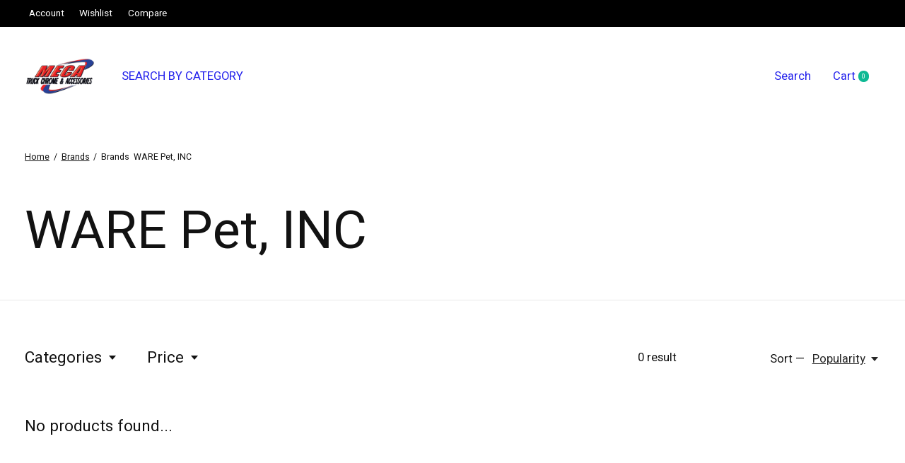

--- FILE ---
content_type: text/javascript;charset=utf-8
request_url: https://www.mecatruckchrome.com/services/stats/pageview.js
body_size: -413
content:
// SEOshop 30-01-2026 05:38:14